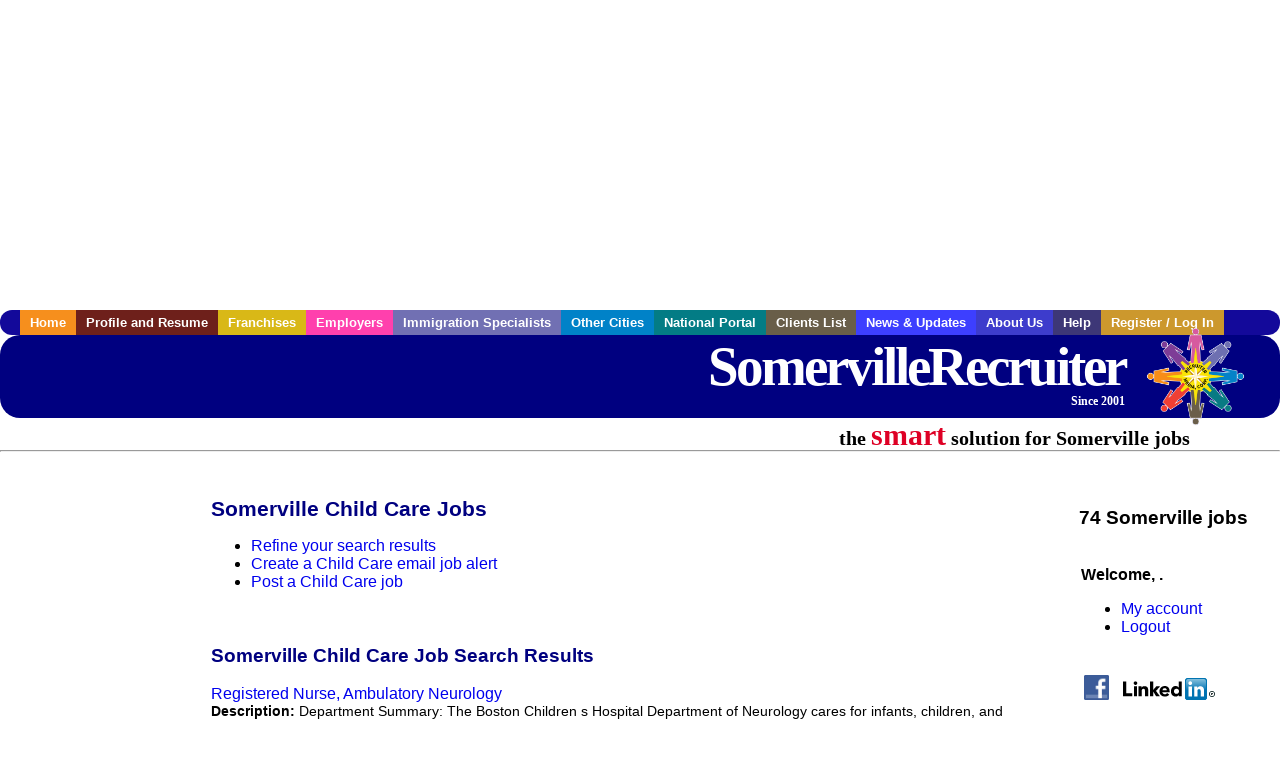

--- FILE ---
content_type: text/html; charset=UTF-8
request_url: https://www.somervillerecruiter.com/c/child_care
body_size: 9873
content:

<!-- get_search_category_jobs: SELECT job_alpha FROM searchCategories_JobsByCity WHERE search_category_id=12 AND cities_id=441 ORDER BY `rank` ASC -->

<!-- get_search_category_jobs: 
            SELECT 
                j.alpha as job_alpha,
                s.cities_id, 
                j.title, 
                DATE_FORMAT(s.editdate, '%m/%e/%Y') as editdate, 
                j.location, 
                j.company, 
                j.maintext,
                j.seo_url  
            FROM jobs j 
            INNER JOIN jobs_searchable s ON j.alpha = s.job_alpha
            WHERE j.alpha IN (3889009927,3889414387,3889009933,3890236101,3890216617,3890105889,3890136435,3890139621,3890164373,3890217441,3890146043,3890150875,3890163875,3890212161,3888883657,3888907611,3890125165,3890135803,3890141813,3890157427,3890157517,3890235919,3890506437,3890535331,3890150909,3890164383,3890164385,3890164387,3890175401,3890227287,3890230479,3890464809,3890535343,3890535347,3890537545,3889798559,3889968467,3889968503,3889798565,3889968497,3888895677,3888897837,3889453169,3888887711,3889046457,3890151075,3890151109,3890151133,3890161625,3890161673,3890161735,3890164539,3890170505,3890170531,3890172357,3890187887,3890230945,3889442221,3889928391,3890142497,3890142501,3890142505,3890228417,3890228421,3890228455,3890228461,3890236631,3890236647,3890236709,3890236725,3890236747,3890236763,3890236769,3890236815)  AND s.featured = 1  ORDER BY field(j.alpha, 3889009927,3889414387,3889009933,3890236101,3890216617,3890105889,3890136435,3890139621,3890164373,3890217441,3890146043,3890150875,3890163875,3890212161,3888883657,3888907611,3890125165,3890135803,3890141813,3890157427,3890157517,3890235919,3890506437,3890535331,3890150909,3890164383,3890164385,3890164387,3890175401,3890227287,3890230479,3890464809,3890535343,3890535347,3890537545,3889798559,3889968467,3889968503,3889798565,3889968497,3888895677,3888897837,3889453169,3888887711,3889046457,3890151075,3890151109,3890151133,3890161625,3890161673,3890161735,3890164539,3890170505,3890170531,3890172357,3890187887,3890230945,3889442221,3889928391,3890142497,3890142501,3890142505,3890228417,3890228421,3890228455,3890228461,3890236631,3890236647,3890236709,3890236725,3890236747,3890236763,3890236769,3890236815) -->

<!-- get_search_category_jobs: SELECT job_alpha FROM searchCategories_JobsByCity WHERE search_category_id=12 AND cities_id=441 ORDER BY `rank` ASC LIMIT 0, 20 -->

<!-- get_search_category_jobs: 
            SELECT 
                j.alpha as job_alpha,
                s.cities_id, 
                j.title, 
                DATE_FORMAT(s.editdate, '%m/%e/%Y') as editdate, 
                j.location, 
                j.company, 
                j.maintext,
                j.seo_url  
            FROM jobs j 
            INNER JOIN jobs_searchable s ON j.alpha = s.job_alpha
            WHERE j.alpha IN (3889009927,3889414387,3889009933,3890236101,3890216617,3890105889,3890136435,3890139621,3890164373,3890217441,3890146043,3890150875,3890163875,3890212161,3888883657,3888907611,3890125165,3890135803,3890141813,3890157427)  ORDER BY field(j.alpha, 3889009927,3889414387,3889009933,3890236101,3890216617,3890105889,3890136435,3890139621,3890164373,3890217441,3890146043,3890150875,3890163875,3890212161,3888883657,3888907611,3890125165,3890135803,3890141813,3890157427) -->

    <!DOCTYPE html>
    <html>

    <head>
        <title>Somerville Child Care Jobs, Somerville Massachusetts Child Care jobs, Somerville  jobs</title>
        <meta name="keywords"
              content="Somerville Child Care Jobs, Somerville Massachusetts Child Care jobs, Somerville  recruiter">
        <meta name="description"
              content="Somerville Child Care Jobs, Somerville Massachusetts Child Care jobs, Somerville  jobs">
        <META NAME='robots' CONTENT='all'>
<META NAME='revisit-after' CONTENT='7 days'>
<meta http-equiv='Content-Language' content='en-us'>
<meta http-equiv='Content-Type' content='text/html; charset=iso-8859-1'>
        <meta name="viewport" content="width = device-width">

                <script src="http://www.google.com/jsapi">
        </script>
        <script type="text/javascript" charset="utf-8">
            google.load('ads.search', '2');
        </script>
        
        <link href="../../three_column.css" rel="stylesheet" type="text/css">
        <!--[if IE]>
        <link rel="stylesheet" type="text/css" href="../../three_column_ie.css"/>
        <![endif]-->
        <script type='text/javascript'>
var _gaq = _gaq || [];
_gaq.push(['_setAccount', 'G-C11CRJY413']);
_gaq.push(['_trackPageview']);
(function() {
  var ga = document.createElement('script'); ga.type = 'text/javascript'; ga.async = true;
  ga.src = ('https:' == document.location.protocol ? 'https://ssl' : 'http://www') + '.google-analytics.com/ga.js';
  var s = document.getElementsByTagName('script')[0]; s.parentNode.insertBefore(ga, s);
})();
</script>
        <script src="//code.jquery.com/jquery-1.11.0.min.js"></script>
    </head>

<body>

<div id="container">

    <div id="top_banner">
                                <script async src="//pagead2.googlesyndication.com/pagead/js/adsbygoogle.js"></script>
            <!-- Responsive ads -->
            <ins class="adsbygoogle"
                 style="display:block"
                 data-ad-client="ca-pub-5717467728757135"
                 data-ad-slot="3566965600"
                 data-ad-format="auto"
                 data-full-width-responsive="true"></ins>
            <script>
                (adsbygoogle = window.adsbygoogle || []).push({});
            </script>
            </div>

    <div id="navigation">
        	<ul>	<li class='menu-one'><a href='http://www.somervillerecruiter.com/index.php?' title='Somerville Child Care home'>Home</a></li>	<li class='menu-two'><a href='http://www.somervillerecruiter.com/candidates.php?' title='Somerville Child Care job seekers'>Profile and Resume</a></li>	<li class='menu-three'><a href='http://recruiternetworks.com/franchises' title='Franchises'>Franchises </a></li>	<li class='menu-four'><a href='http://www.somervillerecruiter.com/recruiters.php?' title='Somerville Employers'>Employers</a></li>	<li class='menu-five'><a href='http://www.somervillerecruiter.com/immigration-specialists.php?' title='Somerville Immigration Specialists'>Immigration Specialists</a></li>	<li class='menu-six'><a href='http://www.recruiternetworks.com?' title='Other Recruiter Networks Cities'>Other Cities</a></li>	<li class='menu-seven'><a href='http://www.recruiternetworks.com/national/members.php?' title='National Portal'>National Portal</a></li>	<li class='menu-eight'><a href='http://www.recruiternetworks.com/clients.php? '>Clients List</a></li>	<li class='menu-nine'><a href='http://www.somervillerecruiter.com/news-updates.php? '>News & Updates</a></li>	<li class='menu-ten'><a href='http://www.somervillerecruiter.com/faq.php?' title='About Us'>About Us</a></li>	<li class='menu-eleven'><a href='http://www.somervillerecruiter.com/faq.php?#faq' title='Somerville Child Care help'>Help</a></li>	<li class='menu-twelve'><a href='http://www.somervillerecruiter.com/members.php?' title='Login to my Somerville Child Care account'>Register / Log In</a></li>	</ul>    </div>

    <div id="masthead">
        	<hr />
	<a class='logo-box' href='https://www.Somervillerecruiter.com/?' title='Search jobs in Somerville' id='cityname'>SomervilleRecruiter <small style='font-weight: bold'>Since 2001</small></a>
	<a href='http://www.recruiternetworks.com/' title='Recruiter Networks' id='recruiter_media_logo'>Recruiter Media, Inc.</a>
	<div id='tagline'>the <em>smart</em> solution for Somerville jobs</div>
        <div class="fb_container">
            <div class="addthis_inline_share_toolbox"></div>
        </div>
    </div>

    <div id="content-container1">
        <div id="content-container2">
            <div class="main-container">
<div class="left-column">

    <div id="section-navigation">

        <div class="block-initial block-mobile">
            <div id="mobile_google_translate_element" class="google_translate_element" style="width: auto !important;"></div>
                        <div class="job-count-box">
                <p>
                    <b>74 Somerville jobs</b>
                                    </p>
            </div>
            
        </div>
        <!---  /.block-initial  --->

                    <!-- 160x600 google banner ad -->
            <div id="ad_left_google" style="padding: 20px;">
                                                    <script async src="//pagead2.googlesyndication.com/pagead/js/adsbygoogle.js"></script>
                    <!-- Responsive ads -->
                    <ins class="adsbygoogle"
                        style="display:block"
                        data-ad-client="ca-pub-5717467728757135"
                        data-ad-slot="3566965600"
                        data-ad-format="auto"
                        data-full-width-responsive="true"></ins>
                    <script>
                        (adsbygoogle = window.adsbygoogle || []).push({});
                    </script>
                            </div>
        
        <br/>

                    <!-- 160x600 banner ad -->
            <div id="side_banner" style="text-align: center;">
                            </div>
        
    </div>

</div>
<!-- /.left column -->    <!-- middle column -->
    <div id="content">
        <div style='padding: 20px'></div>
<div class="cat-middle-column">
    <!-- job_search_categories_t_alt.php -->
    
    <div id='div_5px_top_bottom'>
        <h1>Somerville Child Care Jobs</h1>
        <ul>
            <li>
                <a href="../../job_search.php?&searchstring=child_care&category_alpha=&radius="
                   title="Refine Somerville job search results">Refine your search results</a>
            </li>
            <li>
                <a href="../../agents_load.php?&linktype=jobseeker"
                   title="Create a Somerville email job alert">Create
                    a Child Care email job alert</a>
            </li>
            <li>
                <a href="../../job_prices.php?"
                   title="Post a Somerville job">Post a Child Care job</a>
            </li>
        </ul>
        <span id="message"></span>
    </div>

    
    <div id='div_5px_top_bottom'>

        <!-- begin Google AFS code -->
        
        <div id="auto"></div>

        
<!-- Ad::render() page='job_search_categories' location='job-browse-above-jobs' height='250' width='300' provider='google' caller='job_search_categories_t_alt.php:133' -->
	<div class="adcontainer location_jobbrowseabovejobs width_300 height_250 provider_google ">
<!-- no ad for now -->
	</div>
<!-- /Ad::render() -->


    </div>

    <div class="job-search-category-wrap">
        <div id='div_5px_top_bottom' class="unfeatured-jobs-container" style="clear: both;">
            <h2>Somerville Child Care Job Search Results</h2>
            <!-- begin unfeatured jobs --><br>
<a href='/healthcare-jobs/3889009927/registered-nurse-ambulatory-neurology?searchstring=child_care?' title='Registered Nurse, Ambulatory Neurology'>Registered Nurse, Ambulatory Neurology</a><br>
                        <div style="font-size:90%;">
                            <b>Description:</b> Department Summary: The Boston Children s Hospital Department of Neurology cares for infants, children, and adolescents with all types of neurologic and developmental disorders. From diagnosis through (more...)<br>                            <b>Company:</b> Boston Children's Hospital<br>
                            <b>Location: </b>Boston<br>
                            <b>Posted on: </b>1970-01-01<br>
                        </div>
                        <br>
<a href='/education-teaching-jobs/3889414387/after-school-site-director?searchstring=child_care?' title='After School Site Director'>After School Site Director</a><br>
                        <div style="font-size:90%;">
                            <b>Description:</b> Futures start here. Where first steps, new friendships, and confident learners are born. At KinderCare Learning Companies, the first and only early childhood education provider recognized with the Gallup (more...)<br>                            <b>Company:</b> KinderCare Education<br>
                            <b>Location: </b>Ashland<br>
                            <b>Posted on: </b>1970-01-01<br>
                        </div>
                        <br>
<a href='/healthcare-jobs/3889009933/registered-nurse-inpatient-medicine-9-east-36hrs?searchstring=child_care?' title='Registered Nurse, Inpatient Medicine (9 East) - 36hrs'>Registered Nurse, Inpatient Medicine (9 East) - 36hrs</a><br>
                        <div style="font-size:90%;">
                            <b>Description:</b> Department Summary: 9 East is a 25-bed inpatient medical unit that operates 24/7, caring for patients of all ages with conditions such as general medical, gastroenterology, pulmonary, immunology, rheumatology, (more...)<br>                            <b>Company:</b> Boston Children's Hospital<br>
                            <b>Location: </b>Boston<br>
                            <b>Posted on: </b>1970-01-01<br>
                        </div>
                        <br><div class="gdWidget"><a href="https://www.glassdoor.com/api/api.htm?version=1&action=salaries&t.s=w-m&t.a=c&t.p=594&format=300x250-chart&location=Somerville+Massachusetts" target="_gd">Salary in Somerville, Massachusetts  Area</a> | More details for <a href="https://www.glassdoor.com/api/api.htm?version=1&action=jobs&t.s=w-m&t.a=c&t.p=594&location=Somerville+Massachusetts" target="_gd">Somerville, Massachusetts Jobs</a> |<a href="https://www.glassdoor.com/Salaries/index.htm?t.s=w-m&t.a=c&t.p=594" target="_gd">Salary</a></div><script src="https://www.glassdoor.com/static/js/api/widget/v1.js" type="text/javascript"></script><br>
<a href='/healthcare-jobs/3890236101/clinical-social-worker-general-pediatrics?searchstring=child_care?' title='Clinical Social Worker, General Pediatrics'>Clinical Social Worker, General Pediatrics</a><br>
                        <div style="font-size:90%;">
                            <b>Description:</b> Position Summary/Department Summary: The Division of General Pediatrics at Boston Children's Hospital seeks to enhance the lives of children and families locally, nationally and internationally through (more...)<br>                            <b>Company:</b> Boston Children's Hospital<br>
                            <b>Location: </b>Boston<br>
                            <b>Posted on: </b>1970-01-01<br>
                        </div>
                        <br>
<a href='/healthcare-jobs/3890216617/clinical-social-worker-emergency-department-20-hours?searchstring=child_care?' title='Clinical Social Worker, Emergency Department 20 hours'>Clinical Social Worker, Emergency Department 20 hours</a><br>
                        <div style="font-size:90%;">
                            <b>Description:</b> Position Summary/Department Summary: Boston Children s Hospital s acclaimed Social Work Emergency Services team responds to social needs and issues in the Emergency Department and throughout inpatient (more...)<br>                            <b>Company:</b> Boston Children's Hospital<br>
                            <b>Location: </b>Boston<br>
                            <b>Posted on: </b>1970-01-01<br>
                        </div>
                        <br>
<a href='/healthcare-jobs/3890105889/pediatric-registered-dietitian-ii-outpatient-needham?searchstring=child_care?' title='Pediatric Registered Dietitian II (Outpatient- Needham)'>Pediatric Registered Dietitian II (Outpatient- Needham)</a><br>
                        <div style="font-size:90%;">
                            <b>Description:</b> Boston Children s Hospital offers a clinically dynamic environment with strong opportunities for professional growth. Salaries and benefits are competitive, with room for advancement through a 3-tiered (more...)<br>                            <b>Company:</b> Boston Children‘s Hospital<br>
                            <b>Location: </b>Needham Heights<br>
                            <b>Posted on: </b>1970-01-01<br>
                        </div>
                        <br>
<a href='/healthcare-jobs/3890136435/registered-nurse-medical-surgical-icu-10k-sign-on?searchstring=child_care?' title='Registered Nurse - Medical Surgical ICU - 10K Sign On'>Registered Nurse - Medical Surgical ICU - 10K Sign On</a><br>
                        <div style="font-size:90%;">
                            <b>Description:</b> The Medical Surgical Intensive Care Unit MSICU provides post-surgical care for children and young adults, following general surgery, transplantation, neurosurgery, craniofacial reconstruction, orthopedic (more...)<br>                            <b>Company:</b> Boston Children's Hospital<br>
                            <b>Location: </b>Boston<br>
                            <b>Posted on: </b>1970-01-01<br>
                        </div>
                        <br>
<a href='/healthcare-jobs/3890139621/registered-nurse-medical-icu-36-40-hours-10k-sign-on?searchstring=child_care?' title='Registered Nurse, Medical ICU (36-40 Hours) - 10K Sign On'>Registered Nurse, Medical ICU (36-40 Hours) - 10K Sign On</a><br>
                        <div style="font-size:90%;">
                            <b>Description:</b> The Medical Intensive Care Unit MICU at Boston Children s Hospital is a 22-bed facility dedicated to the care of children with a wide range of critical illness diagnoses including respiratory failure (more...)<br>                            <b>Company:</b> Boston Children's Hospital<br>
                            <b>Location: </b>Boston<br>
                            <b>Posted on: </b>1970-01-01<br>
                        </div>
                        <br>
<a href='/healthcare-jobs/3890164373/per-diem-pediatric-registered-dietitian-inpatient?searchstring=child_care?' title='Per Diem - Pediatric Registered Dietitian (Inpatient)'>Per Diem - Pediatric Registered Dietitian (Inpatient)</a><br>
                        <div style="font-size:90%;">
                            <b>Description:</b> This Per Diem Pediatric Registered Dietitian will provide basic nutritional care to patients on assigned inpatient units. The role involves evaluating medical, biochemical, and nutritional information (more...)<br>                            <b>Company:</b> Boston Children's Hospital<br>
                            <b>Location: </b>Boston<br>
                            <b>Posted on: </b>1970-01-01<br>
                        </div>
                        <br>
<a href='/healthcare-jobs/3890217441/clinical-social-worker-nicu-20-hours?searchstring=child_care?' title='Clinical Social Worker, NICU 20 hours'>Clinical Social Worker, NICU 20 hours</a><br>
                        <div style="font-size:90%;">
                            <b>Description:</b> Position Summary/Department Summary: BCH s Neonatal Intensive Care Unit NICU a Level III/IV, 30-bed referral center for critically ill infants requiring complex medical and surgical care. Highly specialized (more...)<br>                            <b>Company:</b> Boston Children's Hospital<br>
                            <b>Location: </b>Boston<br>
                            <b>Posted on: </b>1970-01-01<br>
                        </div>
                        <br>
<a href='/healthcare-jobs/3890146043/physical-therapist-pelvic-floor-waltham?searchstring=child_care?' title='Physical Therapist, Pelvic Floor, Waltham'>Physical Therapist, Pelvic Floor, Waltham</a><br>
                        <div style="font-size:90%;">
                            <b>Description:</b> Position Summary/Department Summary: We are seeking an experienced Physical Therapist to join our team, and help expand our pediatric pelvic floor program. Be a part of our inter-disciplinary team and (more...)<br>                            <b>Company:</b> Boston Children's Hospital<br>
                            <b>Location: </b>Waltham<br>
                            <b>Posted on: </b>1970-01-01<br>
                        </div>
                        <br>
<a href='/healthcare-jobs/3890150875/clinical-testing-psychologist-phd-psyd-child-and-adolescent-easton-ma?searchstring=child_care?' title='Clinical Testing Psychologist (PhD, PsyD)- (Child and Adolescent) - Easton, MA'>Clinical Testing Psychologist (PhD, PsyD)- (Child and Adolescent) - Easton, MA</a><br>
                        <div style="font-size:90%;">
                            <b>Description:</b> At LifeStance Health, we believe in a truly healthy society where mental and physical healthcare are unified to make lives better. Our mission is to help people lead healthier, more fulfilling lives by (more...)<br>                            <b>Company:</b> LifeStance Health<br>
                            <b>Location: </b>Easton<br>
                            <b>Posted on: </b>1970-01-01<br>
                        </div>
                        <br>
<a href='/healthcare-jobs/3890163875/clinical-testing-psychologist-phd-psyd-child-and-adolescent-marlborough-ma?searchstring=child_care?' title='Clinical Testing Psychologist (PhD, PsyD)- (Child and Adolescent) - Marlborough, MA'>Clinical Testing Psychologist (PhD, PsyD)- (Child and Adolescent) - Marlborough, MA</a><br>
                        <div style="font-size:90%;">
                            <b>Description:</b> At LifeStance Health, we believe in a truly healthy society where mental and physical healthcare are unified to make lives better. Our mission is to help people lead healthier, more fulfilling lives by (more...)<br>                            <b>Company:</b> LifeStance Health<br>
                            <b>Location: </b>Marlborough<br>
                            <b>Posted on: </b>1970-01-01<br>
                        </div>
                        <br>
<a href='/healthcare-jobs/3890212161/registered-nurse-pediatric-icu-float-24-40-hours-800-incentive?searchstring=child_care?' title='Registered Nurse - Pediatric ICU Float - 24-40 hours - $8.00 incentive'>Registered Nurse - Pediatric ICU Float - 24-40 hours - $8.00 incentive</a><br>
                        <div style="font-size:90%;">
                            <b>Description:</b> Position Summary We are seeking an experienced RN to join our Central Staffing Office/ ICU Float pool to meet the ever-changing staffing needs across the Critical Care and Cardiovascular program. Key (more...)<br>                            <b>Company:</b> Boston Children's Hospital<br>
                            <b>Location: </b>Boston<br>
                            <b>Posted on: </b>1970-01-01<br>
                        </div>
                        <br>
<a href='/healthcare-jobs/3888883657/nurse-practitioner-psychiatry-at-waltham-per-diem?searchstring=child_care?' title='Nurse Practitioner, Psychiatry at Waltham (Per Diem)'>Nurse Practitioner, Psychiatry at Waltham (Per Diem)</a><br>
                        <div style="font-size:90%;">
                            <b>Description:</b> Brief Overview Reporting to the APRN and Medical Directors, the Per Diem Psychiatric Nurse Practitioner provides inpatient psychiatric care to children and adolescents on the Inpatient Psychiatry Unit (more...)<br>                            <b>Company:</b> Boston Children's Hospital<br>
                            <b>Location: </b>Waltham<br>
                            <b>Posted on: </b>1970-01-01<br>
                        </div>
                        <br>
<a href='/healthcare-jobs/3888907611/registered-nurse-cardiovascular-genetics-research-nurse?searchstring=child_care?' title='Registered Nurse, Cardiovascular Genetics Research Nurse'>Registered Nurse, Cardiovascular Genetics Research Nurse</a><br>
                        <div style="font-size:90%;">
                            <b>Description:</b> Position Summary Cardiovascular Genetics Research Nurse for Pegasus Study on Natural History of Arrhythmogenic Cardiomyopathy The Research Nurse will provide specialized clinical and research support (more...)<br>                            <b>Company:</b> Boston Children's Hospital<br>
                            <b>Location: </b>Boston<br>
                            <b>Posted on: </b>1970-01-01<br>
                        </div>
                        <br>
<a href='/healthcare-jobs/3890125165/clinical-psychologist-child-or-adult-natick-ma?searchstring=child_care?' title='Clinical Psychologist (Child or Adult) - Natick, MA'>Clinical Psychologist (Child or Adult) - Natick, MA</a><br>
                        <div style="font-size:90%;">
                            <b>Description:</b> At LifeStance Health, we believe in a truly healthy society where mental and physical healthcare are unified to make lives better. Our mission is to help people lead healthier, more fulfilling lives by (more...)<br>                            <b>Company:</b> LifeStance Health<br>
                            <b>Location: </b>Natick<br>
                            <b>Posted on: </b>1970-01-01<br>
                        </div>
                        <br>
<a href='/healthcare-jobs/3890135803/clinical-psychologist-child-or-adult-marlborough-ma?searchstring=child_care?' title='Clinical Psychologist (Child or Adult) - Marlborough, MA'>Clinical Psychologist (Child or Adult) - Marlborough, MA</a><br>
                        <div style="font-size:90%;">
                            <b>Description:</b> At LifeStance Health, we believe in a truly healthy society where mental and physical healthcare are unified to make lives better. Our mission is to help people lead healthier, more fulfilling lives by (more...)<br>                            <b>Company:</b> LifeStance Health<br>
                            <b>Location: </b>Marlborough<br>
                            <b>Posted on: </b>1970-01-01<br>
                        </div>
                        <br>
<a href='/healthcare-jobs/3890141813/clinical-social-worker-emergency-psych-service-40-hours-eves?searchstring=child_care?' title='Clinical Social Worker, Emergency Psych Service 40 hours eves'>Clinical Social Worker, Emergency Psych Service 40 hours eves</a><br>
                        <div style="font-size:90%;">
                            <b>Description:</b> Position Summary/Department Summary: Boston Children s Hospital s acclaimed Social Work Emergency Services team responds to social needs and issues in the Emergency Department and throughout inpatient (more...)<br>                            <b>Company:</b> Boston Children's Hospital<br>
                            <b>Location: </b>Boston<br>
                            <b>Posted on: </b>1970-01-01<br>
                        </div>
                        <br>
<a href='/healthcare-jobs/3890157427/clinical-psychologist-child-or-adult-north-andover-ma?searchstring=child_care?' title='Clinical Psychologist (Child or Adult) - North Andover, MA'>Clinical Psychologist (Child or Adult) - North Andover, MA</a><br>
                        <div style="font-size:90%;">
                            <b>Description:</b> At LifeStance Health, we believe in a truly healthy society where mental and physical healthcare are unified to make lives better. Our mission is to help people lead healthier, more fulfilling lives by (more...)<br>                            <b>Company:</b> LifeStance Health<br>
                            <b>Location: </b>North Andover<br>
                            <b>Posted on: </b>1970-01-01<br>
                        </div>
                                    <!-- end unfeatured jobs -->
        </div>
    </div>
</div>

<div id="end_of_other_related_jobs">Loading more jobs...</div>
<!-- END TEMPLATE job_search_categories_t_alt.php -->
</div>
<!--/.middle-column-->

<script>
  const radius = 100
  let start_row = 20
  const searchstring = 'searchstring=' + "child_care"
  const category_url_fragment = 'category_url_fragment=' + ""
  const ajax_more_jobs_url = `/ajax/job_search_infinite_search_results.php?${searchstring}&${category_url_fragment}&radius=${radius}`

  let in_progress = false
  jQuery(window).scroll(function () {
    const top_of_element = $('#end_of_other_related_jobs').offset().top
    const bottom_of_element = $('#end_of_other_related_jobs').offset().top + $('#end_of_other_related_jobs').outerHeight()
    const bottom_of_screen = $(window).scrollTop() + $(window).innerHeight()
    const top_of_screen = $(window).scrollTop()

    if ((bottom_of_screen > top_of_element) && (top_of_screen < bottom_of_element)) {
      if (in_progress) {
        return
      }
      in_progress = true
      start_row += 20
      jQuery.get(ajax_more_jobs_url + `&start_row=${start_row}`, function (data) {
        jQuery('.unfeatured-jobs-container').append(data)
        in_progress = false
      })
    }
  })
</script>


<div id="right_column_container" class="right-column">
    <div id="right_column">

        <div class="block-initial block-tablet">
            <div id="web_google_translate_element" class="google_translate_element"
                 style="margin-top: 50px !important"></div>
                            <div style="font-size:120%; padding-top: 5px">
                    <p>
                        <b>74 Somerville jobs</b>
                                            </p>
                </div>
            
        </div>
        <!---  /.block-initial  --->

            
                                    <!-- div id="box_login" -->
                                            <table border="0" cellpadding="0" cellspacing="2">
                            <tr>
                                <td>
                                    <p>
                                        <b>Welcome, .</b>
                                    <ul>
                                        <li><a href="/members.php?">My account</a></li>
                                        <li>
                                            <a href="../../404.php?logout_activated=true">Logout</a>
                                        </li>
                                    </ul>
                                    </p>
                                </td>
                            </tr>
                        </table>
                    

        
        <div id="div_5px_top_bottom">
            <ul class="social-list">
                <li class="fb-btn">
                    <a href="https://www.facebook.com/RecruiterNetworkscom-194344690585216/">
                        <img src="/FB_square.jpg" height="56" width="56" border="0" alt="Find us on Facebook">
                    </a>
                </li>
                <li>
                    <a href="http://www.linkedin.com/company/1600259">
                        <img src="/linkedin.png" border="0" alt="Find us on LinkedIn">
                    </a>
                </li>
                <li>
                                            <!-- Google+ render call -->
                        <script type="text/javascript">
                            (function () {
                                var po = document.createElement('script');
                                po.type = 'text/javascript';
                                po.async = true;
                                po.src = 'https://apis.google.com/js/plusone.js';
                                var s = document.getElementsByTagName('script')[0];
                                s.parentNode.insertBefore(po, s);
                            })();
                        </script>

                        <!-- Google+ +1 button -->
                        <g:plusone annotation="inline"></g:plusone>
                                    </li>
            </ul>

        </div>

        <div id='div_5px_top_bottom'>
<p>Get the latest Massachusetts jobs by following <a href='http://twitter.com/recnetMA'>@recnetMA on Twitter</a>!</p>
<p><a href='/site-map.php#rss'>Somerville RSS job feeds</a></p>
</div>

        
<!-- Ad::render() page='job_search_categories' location='right-sidebar' height='90' width='120' provider='google' caller='std_lib.php:521' -->
	<div class="adcontainer location_rightsidebar width_120 height_90 provider_google ">
<!-- no ad for now -->
	</div>
<!-- /Ad::render() -->


    </div>
    <!--    #right_column -->
</div>
<!--    #right_column_container -->

</div>
<!-- /.main-container -->
<div id="footer" class="footer-box">
    <div class="footer-container">
    <div class="widget-wrapper clearfix">
        <div class="footer-widget">
            <p class="footer-title">
                <strong>
                    <a href="/candidates.php?"
                       title="Somerville job seekers">JOB SEEKERS</a></strong>
            </p>
            <ul>
                <li>
                    <a href="/job_search.php?"
                       title="Search Somerville jobs">Search Somerville                        jobs</a>
                </li>
                <li>
                    <a href="/resume_info.php?linktype=jobseeker"
                       title="Post your Somerville resume">Post your resume</a>
                </li>
                <li>
                    <a href="/agents_load.php?linktype=jobseeker"
                       title="Email Somerville job alters">Email job alerts</a>
                </li>
                <li>
                    <a href="/members.php?linktype=jobseeker"
                       title="Log in to Somerville Recruiter">Register</a> / <a
                            href="/members.php?linktype=jobseeker" class="submenu">Log in</a>
                </li>
            </ul>

        </div>

        <div class="footer-widget">
            <p class="footer-title">
                <strong><a href="/recruiters.php?"
                           title="Somerville employers">EMPLOYERS</a></strong>
            </p>
            <ul>
                <li>
                    <a href="/job_prices.php?"
                       title="Post Somerville jobs">Post
                        jobs</a>
                </li>
                <li>
                    <a href="/resume_search.php?"
                       title="Somerville Recruiter - search resumes">Search resumes</a>
                </li>
                <li>
                    <a href="/agents_load.php?linktype=recruiter"
                       title="Email Somerville job alters">Email resume alerts</a>
                </li>
                <li>
                    <a href="/advertise.php?"
                       title="Somerville Recruiter banner ads">Advertise</a>
                </li>
            </ul>

        </div>

        <div class="footer-widget">
            <p class="footer-title">
                <strong><a href="/immigration-specialists.php?"
                           title="Somerville employers">IMMIGRATION SPECIALISTS</a></strong>
            </p>
            <ul>
                <li>
                    <a href="/job_prices.php?"
                       title="Post Somerville jobs">Post jobs</a>
                </li>
                <li>
                    <a href="/immigration-specialists.php#faq-section"
                       title="Somerville Immigration Questions and Answers">Immigration FAQs</a>
                </li>
                <li>
                    <a href="/immigration-specialists.php?"
                       title="Post Somerville jobs">Learn more</a>
                </li>
            </ul>
        </div>

        <div class="footer-widget">
            <p class="footer-title">
                <strong>MORE</strong>
            </p>
            <ul>
                <li>
                    <a href="/faq.php?" title="Somerville Recruiter FAQ">FAQ</a>
                </li>
                <li>
                    <a href="/contact.php?"
                       title="Somerville Recruiter contact">Contact
                        us</a>
                </li>
                <li>
                    <a href="/site-map.php?"
                       title="Somerville Recruiter sitemap">Sitemap</a>
                </li>
                <li>
                    <a href="../../faq.php?#legalterms"
                       title="Somerville Recruiter legal">Legal</a>
                </li>
                <li>
                    <a href="../../faq.php?#privacy"
                       title="Somerville Recruiter privacy">Privacy</a>
                </li>
            </ul>
        </div>

        <div class="footer-widget">
            <p class="footer-title">
                <strong>NEARBY CITIES</strong>
            </p>
            <a href='http://www.ArlingtonMArecruiter.com?' class='submenu'>Arlington, MA Jobs</a><br /><a href='http://www.Attlebororecruiter.com?' class='submenu'>Attleboro, MA Jobs</a><br /><a href='http://www.BarnstableTownrecruiter.com?' class='submenu'>Barnstable Town, MA Jobs</a><br /><a href='http://www.Billericarecruiter.com?' class='submenu'>Billerica, MA Jobs</a><br /><a href='http://www.Bostonrecruiter.com?' class='submenu'>Boston, MA Jobs</a><br /><a href='http://www.Brocktonrecruiter.com?' class='submenu'>Brockton, MA Jobs</a><br /><a href='http://www.Brooklinerecruiter.com?' class='submenu'>Brookline, MA Jobs</a><br /><a href='http://www.Cambridgerecruiter.com?' class='submenu'>Cambridge, MA Jobs</a><br /><a href='http://www.Chelsearecruiter.com?' class='submenu'>Chelsea, MA Jobs</a><br /><a href='http://www.Chicopeerecruiter.com?' class='submenu'>Chicopee, MA Jobs</a><br /><a href='http://www.ConcordNHrecruiter.com?' class='submenu'>Concord, NH Jobs</a><br /><a href='http://www.Cranstonrecruiter.com?' class='submenu'>Cranston, RI Jobs</a><br /><a href='http://www.EastHartfordrecruiter.com?' class='submenu'>East Hartford, CT Jobs</a><br /><a href='http://www.EastProvidencerecruiter.com?' class='submenu'>East Providence, RI Jobs</a><br /><a href='http://www.FallRiverrecruiter.com?' class='submenu'>Fall River, MA Jobs</a><br /><a href='http://www.Framinghamrecruiter.com?' class='submenu'>Framingham, MA Jobs</a><br /><a href='http://www.Hartfordrecruiter.com?' class='submenu'>Hartford, CT Jobs</a><br /><a href='http://www.Haverhillrecruiter.com?' class='submenu'>Haverhill, MA Jobs</a><br /><a href='http://www.LawrenceMArecruiter.com?' class='submenu'>Lawrence, MA Jobs</a><br /><a href='http://www.Leominsterrecruiter.com?' class='submenu'>Leominster, MA Jobs</a><br /><a href='http://www.Lowellrecruiter.com?' class='submenu'>Lowell, MA Jobs</a><br /><a href='http://www.Lynnrecruiter.com?' class='submenu'>Lynn, MA Jobs</a><br /><a href='http://www.Maldenrecruiter.com?' class='submenu'>Malden, MA Jobs</a><br /><a href='http://www.Manchesterrecruiter.com?' class='submenu'>Manchester, NH Jobs</a><br /><a href='http://www.MarthasVineyardrecruiter.com?' class='submenu'>Marthas Vineyard, MA Jobs</a><br /><a href='http://www.MedfordMArecruiter.com?' class='submenu'>Medford, MA Jobs</a><br /><a href='http://www.Methuenrecruiter.com?' class='submenu'>Methuen, MA Jobs</a><br /><a href='http://www.MiddletownCTrecruiter.com?' class='submenu'>Middletown, CT Jobs</a><br /><a href='http://www.Nantucketrecruiter.com?' class='submenu'>Nantucket, MA Jobs</a><br /><a href='http://www.Nashuarecruiter.com?' class='submenu'>Nashua, NH Jobs</a><br /><a href='http://www.NewBedfordrecruiter.com?' class='submenu'>New Bedford, MA Jobs</a><br /><a href='http://www.NewBritainrecruiter.com?' class='submenu'>New Britain, CT Jobs</a><br /><a href='http://www.Newtonrecruiter.com?' class='submenu'>Newton, MA Jobs</a><br /><a href='http://www.NorthAttleboroughrecruiter.com?' class='submenu'>North Attleborough, MA Jobs</a><br /><a href='http://www.Pawtucketrecruiter.com?' class='submenu'>Pawtucket, RI Jobs</a><br /><a href='http://www.Peabodyrecruiter.com?' class='submenu'>Peabody, MA Jobs</a><br /><a href='http://www.PlymouthMArecruiter.com?' class='submenu'>Plymouth, MA Jobs</a><br /><a href='http://www.PortlandMErecruiter.com?' class='submenu'>Portland, ME Jobs</a><br /><a href='http://www.Providencerecruiter.com?' class='submenu'>Providence, RI Jobs</a><br /><a href='http://www.Quincyrecruiter.com?' class='submenu'>Quincy, MA Jobs</a><br /><a href='http://www.Revererecruiter.com?' class='submenu'>Revere, MA Jobs</a><br /><a href='http://www.SalemMArecruiter.com?' class='submenu'>Salem, MA Jobs</a><br /><a href='http://www.SpringfieldMArecruiter.com?' class='submenu'>Springfield, MA Jobs</a><br /><a href='http://www.Tauntonrecruiter.com?' class='submenu'>Taunton, MA Jobs</a><br /><a href='http://www.Walthamrecruiter.com?' class='submenu'>Waltham, MA Jobs</a><br /><a href='http://www.Warwickrecruiter.com?' class='submenu'>Warwick, RI Jobs</a><br /><a href='http://www.WestHartfordrecruiter.com?' class='submenu'>West Hartford, CT Jobs</a><br /><a href='http://www.Westfieldrecruiter.com?' class='submenu'>Westfield, MA Jobs</a><br /><a href='http://www.Weymouthrecruiter.com?' class='submenu'>Weymouth, MA Jobs</a><br /><a href='http://www.Woonsocketrecruiter.com?' class='submenu'>Woonsocket, RI Jobs</a><br /><a href='http://www.Worcesterrecruiter.com?' class='submenu'>Worcester, MA Jobs</a><br />        </div>
    </div>

    <div id="footer_nav" class="footer-nav">

        <p>
            <a href="/?">Home</a> &nbsp; &nbsp;
            <a href="/candidates.php?">Profile and Resume</a> &nbsp; &nbsp;
            <a href="/job_search.php?">Browse Jobs</a> &nbsp; &nbsp;
            <a href="/recruiters.php?">Employers</a> &nbsp; &nbsp;
            <a href="http://www.recruiternetworks.com">Other Cities</a> &nbsp; &nbsp;
            <a href="/faq.php?">About Us</a> &nbsp; &nbsp;
            <a href="/contact.php?">Contact Us</a> &nbsp; &nbsp;
            <a href="/faq.php?#faq">Help</a> &nbsp; &nbsp;
            <a href="/faq.php?#legalterms">Terms of Use</a> &nbsp; &nbsp;
            <a href="/members.php?">Register / Log In</a>
        </p>

        <div style="text-align:center;">

            <p>
                Copyright &copy; 2001 - 2026 <a href='http://www.recruitermedia.com' class='submenu'>Recruiter Media Corporation</a> - <a href='/index.php?' title='Somerville jobs' class='submenu'>Somerville Jobs</a><br />                
		<style>
			div.authorizeNetSealWrapper {
				display: flex;
				align-items: center;
				justify-content: center;
			}
			
			div.authorizeNetSealWrapper .AuthorizeNetSeal {
				width: 50%;
			}
		</style>
		<div class='authorizeNetSealWrapper'>
			<!-- (c) 2005, 2018. Authorize.Net is a registered trademark of CyberSource Corporation --> <div class="AuthorizeNetSeal"> <script type="text/javascript" language="javascript">var ANS_customer_id="728a80ca-dde8-41ec-ae33-9dd889c8d003";</script> <script type="text/javascript" language="javascript" src="//verify.authorize.net:443/anetseal/seal.js" ></script> </div>
		</div>
	            </p>

            <div id="bottom_banner">
                
<!-- Ad::render() page='job_search_categories' location='leaderboard-bottom' height='90' width='728' provider='contextweb' caller='std_lib.php:251' -->
	<div class="adcontainer location_leaderboardbottom width_728 height_90 provider_contextweb ">

			<!-- <script type="text/javascript" src="http://ad-cdn.technoratimedia.com/00/25/74/uat_7425.js?ad_size=728x90"></script> -->
		
	</div>
<!-- /Ad::render() -->

            </div>

            <!-- 728x15 footer text links -->
            
<!-- Ad::render() page='job_search_categories' location='footer' height='15' width='728' provider='google' caller='std_lib.php:526' -->
	<div class="adcontainer location_footer width_728 height_15 provider_google ">
<!-- no ad for now -->
	</div>
<!-- /Ad::render() -->


        </div>

    </div><!-- #footer_nav -->
    </div>
</div>
<!-- #footer -->


</div><!-- #content-container2 -->
</div><!-- #content-container1 -->

</div><!-- #container -->

<!-- Kontera ContentLink(TM);-->
<div class="google-lang-box" style="padding-top:65px;">
    <script type="text/javascript">
        function setCookie(name,value,days) {
            var expires = "";
            if (days) {
                var date = new Date();
                date.setTime(date.getTime() + (days*24*60*60*1000));
                expires = "; expires=" + date.toUTCString();
            }
            document.cookie = name + "=" + (value || "")  + expires + "; path=/";
        }
        function getCookie(name) {
            var nameEQ = name + "=";
            var ca = document.cookie.split(';');
            for(var i=0;i < ca.length;i++) {
                var c = ca[i];
                while (c.charAt(0)==' ') c = c.substring(1,c.length);
                if (c.indexOf(nameEQ) == 0) return c.substring(nameEQ.length,c.length);
            }
            return null;
        }

        function googleTranslateElementInit() {
            var googleTranslationLanguage = getCookie("googtrans");
            var googleTranslationOptOut = getCookie("googtransopt");

            if ((googleTranslationLanguage == null && googleTranslationOptOut == null) || getParameterByName('lang')) {
                var users_language = "en";

                setCookie("googtrans","/en/"+users_language,"1969-12-31T23:59:59.000Z");
                new google.translate.TranslateElement({pageLanguage: 'en', layout: google.translate.TranslateElement.InlineLayout.SIMPLE, gaTrack: true, gaId: 'UA-18070549-2'}, getGoogleTranslateElement());
            }
            else {
                new google.translate.TranslateElement({pageLanguage: 'en', layout: google.translate.TranslateElement.InlineLayout.SIMPLE, gaTrack: true, gaId: 'UA-18070549-2'}, getGoogleTranslateElement());
            }
        }

        function getParameterByName(variable) {
            var query = window.location.search.substring(1);
            var vars = query.split("&");
            for (var i=0;i<vars.length;i++) {
                var pair = vars[i].split("=");
                if(pair[0] == variable){return pair[1];}
            }
            return(false);
        }

        function isMobile() {
            return /Android|webOS|iPhone|iPad|iPod|BlackBerry|IEMobile|Opera Mini/i.test(navigator.userAgent);
        }

        function getGoogleTranslateElement() {
            return isMobile() ? "mobile_google_translate_element" : "web_google_translate_element";
        }
    </script><script type="text/javascript" src="//translate.google.com/translate_a/element.js?cb=googleTranslateElementInit"></script>
</div>

<style>
    .google_translate_element {
        padding-top: 15px !important;
        margin: 0 auto !important;
    }
</style></body>

</html>

<!-- /footer.php -->

<!-- CacheControl: maxAge=43200s, renderTime=0.11s, startTime=2026-02-03 20:43:49, cacheHeadersSent=true -->


<!-- Wrote to cache file /home/portland/public_html/cache/5/9/9/3f7490e93acdcd7b290c389e9451c -->



--- FILE ---
content_type: text/html; charset=utf-8
request_url: https://accounts.google.com/o/oauth2/postmessageRelay?parent=https%3A%2F%2Fwww.somervillerecruiter.com&jsh=m%3B%2F_%2Fscs%2Fabc-static%2F_%2Fjs%2Fk%3Dgapi.lb.en.2kN9-TZiXrM.O%2Fd%3D1%2Frs%3DAHpOoo_B4hu0FeWRuWHfxnZ3V0WubwN7Qw%2Fm%3D__features__
body_size: 161
content:
<!DOCTYPE html><html><head><title></title><meta http-equiv="content-type" content="text/html; charset=utf-8"><meta http-equiv="X-UA-Compatible" content="IE=edge"><meta name="viewport" content="width=device-width, initial-scale=1, minimum-scale=1, maximum-scale=1, user-scalable=0"><script src='https://ssl.gstatic.com/accounts/o/2580342461-postmessagerelay.js' nonce="1lvOXIm24lAnM7nAOE5Ghg"></script></head><body><script type="text/javascript" src="https://apis.google.com/js/rpc:shindig_random.js?onload=init" nonce="1lvOXIm24lAnM7nAOE5Ghg"></script></body></html>

--- FILE ---
content_type: text/html; charset=utf-8
request_url: https://www.google.com/recaptcha/api2/aframe
body_size: 267
content:
<!DOCTYPE HTML><html><head><meta http-equiv="content-type" content="text/html; charset=UTF-8"></head><body><script nonce="cZjh6IJ7rV_ThbVxSlrWZA">/** Anti-fraud and anti-abuse applications only. See google.com/recaptcha */ try{var clients={'sodar':'https://pagead2.googlesyndication.com/pagead/sodar?'};window.addEventListener("message",function(a){try{if(a.source===window.parent){var b=JSON.parse(a.data);var c=clients[b['id']];if(c){var d=document.createElement('img');d.src=c+b['params']+'&rc='+(localStorage.getItem("rc::a")?sessionStorage.getItem("rc::b"):"");window.document.body.appendChild(d);sessionStorage.setItem("rc::e",parseInt(sessionStorage.getItem("rc::e")||0)+1);localStorage.setItem("rc::h",'1770151487691');}}}catch(b){}});window.parent.postMessage("_grecaptcha_ready", "*");}catch(b){}</script></body></html>